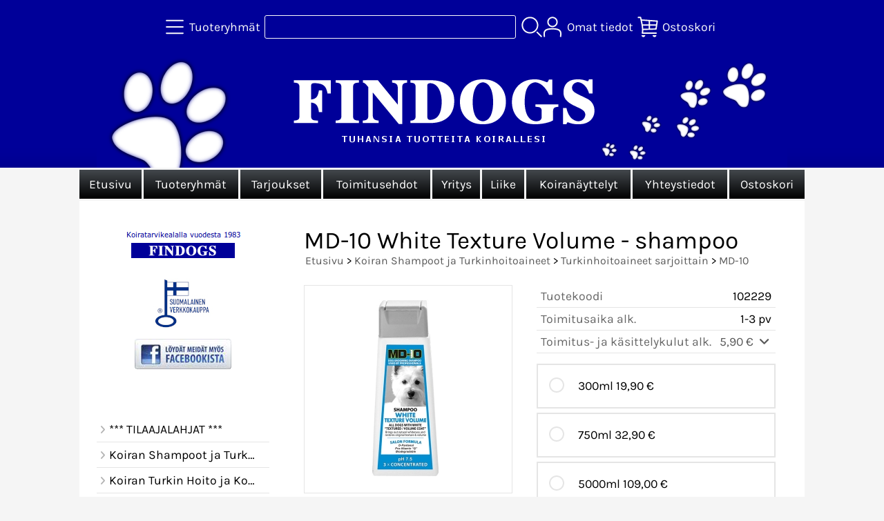

--- FILE ---
content_type: text/html; charset=UTF-8
request_url: https://www.findogs.fi/kauppa/p5256-md-10-white-texture-volume-shampoo-fi.html
body_size: 7276
content:
<!DOCTYPE html>
<html lang="fi">

<head>
<meta name="viewport" content="width=device-width, initial-scale=1" />
<meta charset="UTF-8" />
<link href="styles1-440772258.css" rel="stylesheet" type="text/css" />
<link href="fonts/font-awesome/css/all.min.css" rel="stylesheet" type="text/css" />
<link rel="canonical" href="https://www.findogs.fi/kauppa/p5256-md-10-white-texture-volume-shampoo-fi.html" />
<meta name="robots" content="index, noarchive" />
<title>MD-10 White Texture Volume - shampoo | Findogs Oy</title>
<meta name="description" content="Erityisesti vaaleasävyisille karkeakarvaisille roduille suunniteltu shampoo. Korostaa luonnollista vaaleaa sävyä vahvistaen samalla lunnollista turkin karkeutta. Antaa turkille myös volumia ja ryhtiä. Laimennus 1:3." />
<meta property="og:locale" content="fi_FI" />
<meta property="og:site_name" content="Findogs Oy" />
<meta property="og:type" content="product.item" />
<meta property="og:url" content="https://www.findogs.fi/kauppa/p5256-md-10-white-texture-volume-shampoo-fi.html" />
<meta property="og:title" content="MD-10 White Texture Volume - shampoo" />
<meta property="og:description" content="Erityisesti vaaleasävyisille karkeakarvaisille roduille suunniteltu shampoo. Korostaa luonnollista vaaleaa sävyä vahvistaen samalla lunnollista turkin karkeutta. Antaa turkille myös volumia ja ryhtiä. Laimennus 1:3." />
<meta property="og:image" content="https://www.findogs.fi/kauppa/graphics/products/thumbnails/pogrp_300ml_withte_texture_shampoo_b9b2dc11.jpg" />
<meta property="og:updated_time" content="2016-10-14T15:20:22+03:00" />
<meta property="product:retailer_item_id" content="102229" />
<meta property="product:price:currency" content="EUR" />
<meta name="twitter:title" content="MD-10 White Texture Volume - shampoo" />
<meta name="twitter:url" content="https://www.findogs.fi/kauppa/p5256-md-10-white-texture-volume-shampoo-fi.html" />
<meta name="twitter:description" content="Erityisesti vaaleasävyisille karkeakarvaisille roduille suunniteltu shampoo. Korostaa luonnollista vaaleaa sävyä vahvistaen samalla lunnollista turkin karkeutta. Antaa turkille myös volumia ja ryhtiä. Laimennus 1:3." />
<meta name="twitter:image" content="https://www.findogs.fi/kauppa/graphics/products/thumbnails/pogrp_300ml_withte_texture_shampoo_b9b2dc11.jpg" />
<meta name="twitter:card" content="summary_large_image" />
<meta name="csx4_connections_page_counter" id="csx4_connections_page_counter" content="1" />
<script src="actions-440772258.js"></script>
<script src="https://www.findogs.fi/kauppa/extensions/image_zoom/image_zoom_2.js"></script>

<script>
  (function(i,s,o,g,r,a,m){i['GoogleAnalyticsObject']=r;i[r]=i[r]||function(){
  (i[r].q=i[r].q||[]).push(arguments)},i[r].l=1*new Date();a=s.createElement(o),
  m=s.getElementsByTagName(o)[0];a.async=1;a.src=g;m.parentNode.insertBefore(a,m)
  })(window,document,'script','//www.google-analytics.com/analytics.js','ga');
 
  ga('create', 'UA-56585221-1', 'auto');
  ga('send', 'pageview');
 
</script>
</head>

<body>

<div id="fb-root"></div>
<script>(function(d, s, id) {
  var js, fjs = d.getElementsByTagName(s)[0];
  if (d.getElementById(id)) return;
  js = d.createElement(s); js.id = id;
  js.src = "//connect.facebook.net/fi_FI/sdk.js#xfbml=1&version=v2.0";
  fjs.parentNode.insertBefore(js, fjs);
}(document, 'script', 'facebook-jssdk'));</script>
<div id="csx4_curtain" onclick="csx4_hide_picture_popup();return false;"></div>
<div id="csx4_popup_box"></div>
<div id="csx4_cart_sidebar" style="display: none;"><div id="csx4_cart_sidebar_inner" onclick="if (document.activeElement.tagName!='A') window.open('https://www.findogs.fi/kauppa/shopping-cart-fi.html', '_self');"></div></div>
<div id="body"><div id="ultimate_top_around"><div id="ultimate_top"></div></div><div id="top_around"><div id="top"><!-- Ulkoasupohja: Feather (2022) --><!-- Sijoita tämä kohtaan: #top jälkeen --><div class="shop_logo"><a href="index-fi.html"><img src="graphics/codes/findogs_logo_11bed9aa.png" alt="Findogs" /></a></div><!-- End of Ulkoasupohja: Feather (2022) --><div class="category_menu"><div id="csx4_category_menu"><a href="#" onclick="csx4_show_dropdown_category_menu();return false;"><div class="category_menu_icon"><svg role="img" aria-label="Tuoteryhmät" xmlns="http://www.w3.org/2000/svg" xml:space="preserve" version="1.1" viewBox="0 0 1909 1909" xmlns:xlink="http://www.w3.org/1999/xlink"><path class="fil1" d="M198 435c-35,0 -64,-29 -64,-64 0,-35 29,-64 64,-64l1513 0c35,0 64,29 64,64 0,35 -29,64 -64,64l-1513 0z"/><path class="fil1" d="M198 1018c-35,0 -64,-28 -64,-64 0,-35 29,-63 64,-63l1513 0c35,0 64,28 64,63 0,36 -29,64 -64,64l-1513 0z"/><path class="fil1" d="M198 1601c-35,0 -64,-28 -64,-63 0,-36 29,-64 64,-64l1513 0c35,0 64,28 64,64 0,35 -29,63 -64,63l-1513 0z"/><title>Tuoteryhmät</title></svg></div><div class="category_menu_text">Tuoteryhmät</div></a><div id="dropdown_category_menu"><div class="dropdown_category_menu" id="csx4_dropdown_category_menu" onmouseleave="csx4_show_dropdown_category_menu();return false;"></div></div></div></div><div class="product_search"><form action="product-search-fi.html" id="product_search" method="post"><div class="tb_product_search"><div class="tr_product_search"><div class="tc_product_search"><input aria-label="Tuotehaku" autocomplete="off" id="product_search_words" name="product_search_words" onkeyup="csx4_product_search_interval('1', 'fi', '800')" type="text" /></div><div class="tc_product_search"><div onclick="document.getElementById('product_search').submit();document.getElementById('product_search_icon1').style.display='none';if(document.getElementById('product_search_icon2'))document.getElementById('product_search_icon2').style.display='block';"><div id="product_search_icon1"><svg role="img" aria-label="Etsi" xmlns="http://www.w3.org/2000/svg" xml:space="preserve" version="1.1" viewBox="0 0 1429 1429" xmlns:xlink="http://www.w3.org/1999/xlink"><path class="fil1" d="M183 187c113,-113 260,-169 408,-169 148,0 295,56 408,169 112,112 169,260 169,407 0,148 -57,296 -169,408 -113,113 -260,169 -408,169 -148,0 -295,-56 -408,-169 -112,-112 -169,-260 -169,-408 0,-147 57,-295 169,-407zm408 -74c-123,0 -246,47 -340,141 -94,94 -141,217 -141,340 0,124 47,247 141,341 94,94 217,141 340,141 123,0 246,-47 340,-141 94,-94 141,-217 141,-341 0,-123 -47,-246 -141,-340 -94,-94 -217,-141 -340,-141z"/><path class="fil1" d="M1045 1116c-18,-18 -18,-49 0,-67 19,-19 49,-19 68,0l288 288c19,19 19,49 0,68 -18,18 -49,18 -67,0l-289 -289z"/><title>Etsi</title></svg></div><div id="product_search_icon2"><svg role="img" xmlns="http://www.w3.org/2000/svg" xml:space="preserve" version="1.1" viewBox="0 0 1038 1038" xmlns:xlink="http://www.w3.org/1999/xlink"><circle class="fil1" cx="263" cy="175" r="79"/><circle class="fil1" cx="516" cy="93" r="79"/><circle class="fil1" cx="769" cy="175" r="79"/><circle class="fil1" cx="925" cy="390" r="79"/><circle class="fil1" cx="925" cy="656" r="79"/><circle class="fil1" cx="769" cy="871" r="79"/><circle class="fil1" cx="516" cy="953" r="79"/><circle class="fil1" cx="263" cy="871" r="79"/><circle class="fil1" cx="107" cy="656" r="79"/></svg></div></div></div></div></div></form></div><div class="sign_in_top"><div id="csx4_sign_in_top"><a href="#" onclick="csx4_show_dropdown_sign_in_menu();return false;"><div class="sign_in_top_icon"><svg role="img" aria-label="Omat tiedot" xmlns="http://www.w3.org/2000/svg" xml:space="preserve" version="1.1" viewBox="0 0 1270 1270" xmlns:xlink="http://www.w3.org/1999/xlink"><path class="fil1" d="M634 13c89,0 169,36 227,94l0 0c58,58 94,138 94,226 0,89 -36,169 -94,227l0 0c-58,58 -138,94 -227,94 -88,0 -168,-36 -226,-94l0 0c-58,-58 -94,-138 -94,-227 0,-88 36,-168 94,-226l0 0c58,-58 138,-94 226,-94zm167 153c-42,-42 -101,-69 -167,-69 -65,0 -124,27 -166,69l-1 0c-42,43 -69,102 -69,167 0,66 27,125 69,167l1 0c42,43 101,69 166,69 66,0 125,-26 167,-69l0 0c43,-42 69,-101 69,-167 0,-65 -26,-124 -69,-167l0 0z"/><path class="fil1" d="M176 1216c0,23 -20,42 -43,42 -23,-1 -42,-20 -41,-43 0,-18 -2,-42 -4,-67 -3,-30 -5,-63 -5,-98 3,-170 75,-347 551,-340 477,-7 549,170 551,340 1,35 -2,68 -4,98 -2,25 -4,49 -4,67 0,23 -18,42 -42,43 -23,0 -42,-19 -42,-42 0,-25 2,-49 4,-75 2,-29 5,-61 4,-90 -2,-128 -62,-263 -466,-256l-1 0c-404,-7 -464,127 -466,256 -1,29 2,61 4,90 2,26 4,50 4,75z"/><title>Omat tiedot</title></svg></div><div class="sign_in_top_text">Omat tiedot</div></a><div id="dropdown_sign_in_menu"><div class="dropdown_sign_in_menu" id="csx4_dropdown_sign_in_menu" onmouseleave="csx4_show_dropdown_sign_in_menu();return false;"><div class="sign_in_menu_links" id="csx4_sign_in_menu_links"><a href="https://www.findogs.fi/kauppa/sign-in-fi.html">Kirjaudu sisään</a><a href="https://www.findogs.fi/kauppa/user-account-fi.html">Yhteystiedot</a><a href="https://www.findogs.fi/kauppa/user-account-orders-fi.html">Tilaushistoria</a><a href="https://www.findogs.fi/kauppa/registration-fi.html">Rekisteröidy asiakkaaksi</a><a href="https://www.findogs.fi/kauppa/forgotten-fi.html">Unohditko tunnukset?</a><a href="https://www.findogs.fi/kauppa/coupon-fi.html">Aktivoi kuponki tai lahjakortti</a></div></div></div></div></div><div class="shopping_cart_top"><div id="csx4_cart_top"><a href="https://www.findogs.fi/kauppa/shopping-cart-fi.html"><div class="shopping_cart_top_icon"><svg role="img" aria-label="Ostoskori" xmlns="http://www.w3.org/2000/svg" xml:space="preserve" version="1.1" viewBox="0 0 1635 1635" xmlns:xlink="http://www.w3.org/1999/xlink"><path class="fil1" d="M1454 720l-459 0 0 225 427 -14 32 -211zm22 537c29,0 53,24 53,53 0,29 -24,52 -53,52l-1085 0c-29,0 -53,-23 -53,-52 0,-3 1,-6 1,-9 56,-328 -16,-646 -95,-999 -13,-59 -27,-120 -40,-179l-133 0c-29,0 -52,-24 -52,-53 0,-29 23,-52 52,-52l176 0c24,0 46,17 51,41 12,57 24,110 36,163l1236 85c28,5 48,31 44,60l-94 622c-4,25 -25,44 -50,45l-1006 33c0,63 -4,126 -12,190l1024 0zm-1118 -929c21,98 42,193 60,287l472 0 0 -250 -532 -37zm78 392c12,81 21,162 25,242l429 -14 0 -228 -454 0zm559 -347l0 242 475 0 31 -207 -506 -35z"/><path class="fil2" d="M619 1468c0,84 -68,152 -152,152 -83,0 -151,-68 -151,-152l303 0z"/><path class="fil2" d="M1497 1468c0,84 -68,152 -152,152 -84,0 -152,-68 -152,-152l304 0z"/><title>Ostoskori</title></svg></div><div class="shopping_cart_top_text">Ostoskori</div></a></div></div></div><div class="oma_logobanneri"><img src="graphics/codes/header_0b37b35d.png" alt="Findogs" /></div></div><div id="all_around"><div id="almost_around"><div id="landscape_around"><div id="landscape_around_inner"><div id="landscape_top"></div><div id="landscape_middle"></div><div id="landscape_bottom"><div class="main_navigation_mini" id="csx4_main_navigation_mini"><div class="tb_main_navigation_mini"><div class="tr_main_navigation_mini"><div class="tc_main_navigation_mini"><a href="https://www.findogs.fi/kauppa/index.html">Etusivu</a></div><div class="tc_main_navigation_mini"><a href="#" onclick="csx4_show_dropdown_category_megamenu_mini();return false;">Tuoteryhmät</a></div><div class="tc_main_navigation_mini"><a href="https://www.findogs.fi/kauppa/navigation-fi.html" onclick="csx4_switch_main_navigation();return false;"><i class="fa-solid fa-bars"></i></a></div></div></div></div><div class="main_navigation_temp" id="csx4_main_navigation_temp"></div><div class="main_navigation" id="csx4_main_navigation"><div class="tb_main_navigation"><div class="tr_main_navigation"><div class="tc_main_navigation_only"><a href="https://www.findogs.fi/kauppa/index.html">Etusivu</a></div><div class="tc_main_navigation"><a href="#" onclick="csx4_show_dropdown_category_megamenu();return false;">Tuoteryhmät</a><div id="dropdown_category_megamenu"><div class="dropdown_category_megamenu" id="csx4_dropdown_category_megamenu" onmouseleave="csx4_show_dropdown_category_megamenu();return false;"></div></div></div><div class="tc_main_navigation"><a href="https://www.findogs.fi/kauppa/offers-p1-fi.html">Tarjoukset</a></div><div class="tc_main_navigation"><a href="https://www.findogs.fi/kauppa/a2-toimitusehdot-fi.html">Toimitusehdot</a></div><div class="tc_main_navigation"><a href="https://www.findogs.fi/kauppa/a11-yritys-fi.html">Yritys</a></div><div class="tc_main_navigation"><a href="https://www.findogs.fi/kauppa/a12-liike-fi.html">Liike</a></div><div class="tc_main_navigation"><a href="https://www.findogs.fi/kauppa/a13-koiranayttelyt-fi.html">Koiranäyttelyt</a></div><div class="tc_main_navigation"><a href="https://www.findogs.fi/kauppa/contact-fi.html">Yhteystiedot</a></div><div class="tc_main_navigation"><a href="https://www.findogs.fi/kauppa/shopping-cart-fi.html">Ostoskori</a></div></div></div></div></div></div></div><div id="dropdown_category_megamenu_mini"><div class="dropdown_category_megamenu_mini" id="csx4_dropdown_category_megamenu_mini"></div></div><div id="content_around"><div id="content"><div id="tb_content"><div id="tr_content"><div id="tc_content_left"><div class="sos_media_desktop">  <div class="sos_logo"><img src="graphics/ui/logosmall.png" alt="Findogs"></div>      <div class="sos_facebook"><a href="https://avainlippu.suomalainentyo.fi" target="_blank"><img src="graphics/codes/suomalainen_verkkokauppa_suomi_blue_rgb_120x89_9d8e1449.jpg" height="89" width="120"  alt="Avainlippu" /></a></div>  <div class="sos_facebook"><a href="https://www.facebook.com/Findogs?fref=ts"><img src="graphics/ui/fblogo.png" alt="Facebook" /></a></div>      <div class="fb-like" data-href="https://www.facebook.com/Findogs/timeline" data-layout="button_count" data-action="like" data-show-faces="false" data-share="false"></div>  </div>   <div class="categories" id="csx4_categories"><div class="category_tree_categories" id="csx4_category_tree_categories"><div class="category_tree_part"><a href="https://www.findogs.fi/kauppa/c18--tilaajalahjat--p1-fi.html"><div><i class="fa-solid fa-angle-right fa-fw"></i>*** TILAAJALAHJAT ***</div><div></div></a><a href="https://www.findogs.fi/kauppa/c22-koiran-shampoot-ja-turkinhoitoaineet-p1-fi.html"><div><i class="fa-solid fa-angle-right fa-fw"></i>Koiran Shampoot ja Turkinhoitoaineet</div><div></div></a><a href="https://www.findogs.fi/kauppa/c90-koiran-turkin-hoito-ja-koiran-trimmaus-p1-fi.html"><div><i class="fa-solid fa-angle-right fa-fw"></i>Koiran Turkin Hoito ja Koiran Trimmaus</div><div></div></a><a href="https://www.findogs.fi/kauppa/c105-koiran-hyvinvointi-ja-hygienia-p1-fi.html"><div><i class="fa-solid fa-angle-right fa-fw"></i>Koiran Hyvinvointi ja Hygienia</div><div></div></a><a href="https://www.findogs.fi/kauppa/c141-ruuat-puruluut-herkut-p1-fi.html"><div><i class="fa-solid fa-angle-right fa-fw"></i>Ruuat, Puruluut, Herkut</div><div></div></a><a href="https://www.findogs.fi/kauppa/c149-koiran-vitamiinit-luontaistuotteet-ja-homeopaattiset-p1-fi.html"><div><i class="fa-solid fa-angle-right fa-fw"></i>Koiran Vitamiinit , Luontaistuotteet ja Homeopaattiset</div><div></div></a><a href="https://www.findogs.fi/kauppa/c118-koiran-pannat-taluttimet-ja-ketjut-p1-fi.html"><div><i class="fa-solid fa-angle-right fa-fw"></i>Koiran Pannat, Taluttimet ja Ketjut</div><div></div></a><a href="https://www.findogs.fi/kauppa/c111-koiranayttely-tarvikkeet-p1-fi.html"><div><i class="fa-solid fa-angle-right fa-fw"></i>Koiranäyttely tarvikkeet</div><div></div></a><a href="https://www.findogs.fi/kauppa/c113-koiran-peti-ja-karva-alustat-vet-bedding-p1-fi.html"><div><i class="fa-solid fa-angle-right fa-fw"></i>Koiran Peti ja Karva-alustat / Vet-bedding</div><div></div></a></div><div class="category_tree_part"><a href="https://www.findogs.fi/kauppa/c114-metallihakki-kevythakki-rattaatpyorakarryt-p1-fi.html"><div><i class="fa-solid fa-angle-right fa-fw"></i>Metallihäkki / Kevythäkki  (rattaat,pyöräkärryt...)</div><div></div></a><a href="https://www.findogs.fi/kauppa/c115-pentuaitaus-oviportti-p1-fi.html"><div><i class="fa-solid fa-angle-right fa-fw"></i>Pentuaitaus, Oviportti</div><div></div></a><a href="https://www.findogs.fi/kauppa/c116-pentutarvikkeet-p1-fi.html"><div><i class="fa-solid fa-angle-right fa-fw"></i>Pentutarvikkeet</div><div></div></a><a href="https://www.findogs.fi/kauppa/c117-autoilutarvikkeet-p1-fi.html"><div><i class="fa-solid fa-angle-right fa-fw"></i>Autoilutarvikkeet</div><div></div></a><a href="https://www.findogs.fi/kauppa/c129-koiran-vaatteet-ja-muut-asusteet-p1-fi.html"><div><i class="fa-solid fa-angle-right fa-fw"></i>Koiran Vaatteet ja muut Asusteet</div><div></div></a><a href="https://www.findogs.fi/kauppa/c130-koiran-lelut-ja-motivointivalineet-p1-fi.html"><div><i class="fa-solid fa-angle-right fa-fw"></i>Koiran Lelut ja Motivointivälineet</div><div></div></a><a href="https://www.findogs.fi/kauppa/c139-koulutustarvikkeet-p1-fi.html"><div><i class="fa-solid fa-angle-right fa-fw"></i>Koulutustarvikkeet</div><div></div></a><a href="https://www.findogs.fi/kauppa/c140-koiran-ruokakuppi-ja-juomakuppi-p1-fi.html"><div><i class="fa-solid fa-angle-right fa-fw"></i>Koiran Ruokakuppi ja Juomakuppi</div><div></div></a><a href="https://www.findogs.fi/kauppa/c157-karkoite-hygienia-puhdistus-ja-hajunpoisto-tuotteet-p1-fi.html"><div><i class="fa-solid fa-angle-right fa-fw"></i>Karkoite-, Hygienia-, Puhdistus- ja Hajunpoisto Tuotteet</div><div></div></a></div><div class="category_tree_part"><a href="https://www.findogs.fi/kauppa/c158-ensiapu-haavat-punkit-ym-p1-fi.html"><div><i class="fa-solid fa-angle-right fa-fw"></i>Ensiapu (Haavat, Punkit ym.)</div><div></div></a><a href="https://www.findogs.fi/kauppa/c112-nayttelyteltta-p1-fi.html"><div><i class="fa-solid fa-angle-right fa-fw"></i>Näyttelyteltta</div><div></div></a><a href="https://www.findogs.fi/kauppa/c169-viilennystuotteet-p1-fi.html"><div><i class="fa-solid fa-angle-right fa-fw"></i>Viilennystuotteet</div><div></div></a><a href="https://www.findogs.fi/kauppa/c159-rotutuotteet-lahjatavarat-kyltittarrat-p1-fi.html"><div><i class="fa-solid fa-angle-right fa-fw"></i>Rotutuotteet/ Lahjatavarat (Kyltit,Tarrat...)</div><div></div></a><a href="https://www.findogs.fi/kauppa/c192-kotimaiset-jari-korhosen-puutuotteet-p1-fi.html"><div><i class="fa-solid fa-angle-right fa-fw"></i>Kotimaiset Jari Korhosen puutuotteet</div><div></div></a><a href="https://www.findogs.fi/kauppa/c160-jyrsijatarvikkeet-p1-fi.html"><div><i class="fa-solid fa-angle-right fa-fw"></i>Jyrsijätarvikkeet</div><div></div></a><a href="https://www.findogs.fi/kauppa/c161-kissatarvikkeet-p1-fi.html"><div><i class="fa-solid fa-angle-right fa-fw"></i>Kissatarvikkeet</div><div></div></a><a href="https://www.findogs.fi/kauppa/c162-lintutarvikkeet-p1-fi.html"><div><i class="fa-solid fa-angle-right fa-fw"></i>Lintutarvikkeet</div><div></div></a><a href="https://www.findogs.fi/kauppa/c165-lahjakortit-p1-fi.html"><div><i class="fa-solid fa-angle-right fa-fw"></i>Lahjakortit</div><div></div></a></div><div class="category_tree_part"><a href="https://www.findogs.fi/kauppa/c167-magnetix-wellness-magneettituotteet-ihmisille-p1-fi.html"><div><i class="fa-solid fa-angle-right fa-fw"></i>MAGNETIX Wellness magneettituotteet ihmisille</div><div></div></a><a href="https://www.findogs.fi/kauppa/c166-magnetix-wellness-magneettituotteet-koirille-p1-fi.html"><div><i class="fa-solid fa-angle-right fa-fw"></i>MAGNETIX Wellness magneettituotteet koirille</div><div></div></a></div></div></div></div><div id="tc_content_middle"><div id="tc_content_middle_inner"><input type="hidden" name="csx4_connections_product_id" id="csx4_connections_product_id" value="5256" /><h1 class="crumb">MD-10 White Texture Volume - shampoo</h1><p class="crumb"><a href="https://www.findogs.fi/kauppa/index.html">Etusivu</a> > <a href="https://www.findogs.fi/kauppa/c22-koiran-shampoot-ja-turkinhoitoaineet-p1-fi.html">Koiran Shampoot ja Turkinhoitoaineet</a> > <a href="https://www.findogs.fi/kauppa/c216-turkinhoitoaineet-sarjoittain-p1-fi.html">Turkinhoitoaineet sarjoittain</a> > <a href="https://www.findogs.fi/kauppa/c62-md-10-p1-fi.html">MD-10</a></p><div class="product_menus" id="csx4_product_menus"><div class="catalog_menus"></div></div><div class="tb_product_columns"><div class="tr_product_columns"><div class="tc_product_columns"><div id="product_picture" style="width: 302px;"><div class="tb_product_picture"><div class="tr_product_picture"><div class="tc_product_picture"><a href="graphics/products/300ml_withte_texture_shampoo_b9b2dc11.jpg" oncontextmenu="return false;" onclick="csx4_show_picture_popup('5256', '1', '600', '800', 'fi');return false;" target="_blank"><div id="csx4_image_zoom"><picture><source srcset="graphics/products/thumbnails/1x/ppipp_300ml_withte_texture_shampoo_b9b2dc11.webp 1x,graphics/products/thumbnails/2x/ppipp_300ml_withte_texture_shampoo_b9b2dc11.webp 2x" type="image/webp" ><img src="graphics/products/thumbnails/ppipp_300ml_withte_texture_shampoo_b9b2dc11.jpg" width="300" height="300" alt="MD-10 White Texture Volume - shampoo" /></picture><img height="0" width="0" onload="if (typeof ImageZoom == 'function' && csx4_getCookie('csx4_user_is_touching') != 1) {var options = {large_file: 'graphics/products/300ml_withte_texture_shampoo_b9b2dc11.jpg',box_width: 300,box_height: 300,small_width: '300',small_height: '300',large_width: '600',large_height: '600',large_width_fill: '0',large_height_fill: '0'};var container = document.getElementById('csx4_image_zoom');window.imageZoom = new ImageZoom(csx4_image_zoom, options);}" src="[data-uri]" alt="" /></div></a></div></div></div></div></div><div class="tc_product_columns"><div class="tb_product_figures"><div class="tr_product_figures"><div class="tc_product_figures_left">Tuotekoodi</div><div class="tc_product_figures_right">102229</div></div><div class="tr_product_figures"><div class="tc_product_figures_left">Toimitusaika alk.</div><div class="tc_product_figures_right">1-3 pv</div></div><div class="tr_product_figures"><div class="tc_product_figures_left">Toimitus- ja käsittelykulut alk.</div><div class="tc_product_figures_right"><div class="csx4_script_show"><a class="csx4_popup" id="term2open" href="#" onclick="csx4_show_info('term2');return false;">5,90&nbsp;€ <i class="fa-solid fa-angle-down fa-fw"></i></a><a class="csx4_popup" id="term2close" href="#" style="display: none;" onclick="csx4_hide_info('term2');return false;">5,90&nbsp;€ <i class="fa-solid fa-angle-up fa-fw"></i></a></div><noscript>5,90&nbsp;€</noscript></div></div></div><div class="csx4_popup"><div class="csx4_popup_inner" id="term2" style="display: none;"><div class="product_delivery">Toimitus- ja käsittelykulut sekä toimitusaika toimitustavoittain, jos tilaat vain tämän tuotteen:<div class="tb_product_delivery"><div class="tr_product_delivery"><div class="tc_product_delivery_left">Nouto Matkahuollon lähellä-noutopisteestä (esim. R-Kioski, K-Market ym.)</div><div class="tc_product_delivery_right">5,90&nbsp;€</div><div class="tc_product_delivery_right">1-3 pv</div></div><div class="tr_product_delivery"><div class="tc_product_delivery_left">Nouto Postin pakettiautomaatista (säilytysaika 1viikko)</div><div class="tc_product_delivery_right">6,40&nbsp;€</div><div class="tc_product_delivery_right">1-3 pv</div></div><div class="tr_product_delivery"><div class="tc_product_delivery_left">Nouto omasta Postista (säilytysaika 1viikko)</div><div class="tc_product_delivery_right">6,40&nbsp;€</div><div class="tc_product_delivery_right">1-3 pv</div></div><div class="tr_product_delivery"><div class="tc_product_delivery_left">Nouto valitsemastasi Postista (säilytysaika 1viikko)</div><div class="tc_product_delivery_right">6,40&nbsp;€</div><div class="tc_product_delivery_right">1-3 pv</div></div><div class="tr_product_delivery"><div class="tc_product_delivery_left">Kotipaketti, jaetaan kotiovelle (säilytysaika 1viikko)</div><div class="tc_product_delivery_right">11,90&nbsp;€</div><div class="tc_product_delivery_right">1-3 pv</div></div><div class="tr_product_delivery"><div class="tc_product_delivery_left">Nouto Postin pakettiautomaatista (säilytysaika 1viikko)</div><div class="tc_product_delivery_right">6,40&nbsp;€</div><div class="tc_product_delivery_right">1-3 pv</div></div><div class="tr_product_delivery"><div class="tc_product_delivery_left">Nouto omasta Postista (säilytysaika 1viikko)</div><div class="tc_product_delivery_right">6,40&nbsp;€</div><div class="tc_product_delivery_right">1-3 pv</div></div><div class="tr_product_delivery"><div class="tc_product_delivery_left">Nouto valitsemastasi Postista (säilytysaika 1viikko)</div><div class="tc_product_delivery_right">6,40&nbsp;€</div><div class="tc_product_delivery_right">1-3 pv</div></div></div>Sisältäen arvonlisäveroa 25,50 %</div></div></div><form action="https://www.findogs.fi/kauppa/shopping-cart-fi.html" id="product_form5256" method="post"><input type="hidden" name="add_to_cart" value="1" /><input type="hidden" name="product_id" value="5256" /><div id="csx4_product_variations"><div class="tb_product_variations"><div class="tr_product_variations"><div class="tc_product_variations"><div class="tb_product_variation" onclick="csx4_set_preferred_product('5256', '5257', '101', 'fi');"><div class="tr_product_variation"><div class="tc_product_variation_image"></div><div class="tc_product_variation_input"><input id="product_variation5257" name="product_variation101" onclick="if(event.stopPropagation)event.stopPropagation();return false;" type="radio" value="5257"><label for="product_variation5257"></label></div><div class="tc_product_variation_intro">300ml  <div class="product_variation_price_normal">19,90&nbsp;€</div></div><div class="tc_product_variation_stock"></div></div></div></div></div><div class="tr_product_variations"><div class="tc_product_variations"><div class="tb_product_variation" onclick="csx4_set_preferred_product('5256', '5258', '101', 'fi');"><div class="tr_product_variation"><div class="tc_product_variation_image"></div><div class="tc_product_variation_input"><input id="product_variation5258" name="product_variation101" onclick="if(event.stopPropagation)event.stopPropagation();return false;" type="radio" value="5258"><label for="product_variation5258"></label></div><div class="tc_product_variation_intro">750ml  <div class="product_variation_price_normal">32,90&nbsp;€</div></div><div class="tc_product_variation_stock"></div></div></div></div></div><div class="tr_product_variations"><div class="tc_product_variations"><div class="tb_product_variation" onclick="csx4_set_preferred_product('5256', '7151', '101', 'fi');"><div class="tr_product_variation"><div class="tc_product_variation_image"></div><div class="tc_product_variation_input"><input id="product_variation7151" name="product_variation101" onclick="if(event.stopPropagation)event.stopPropagation();return false;" type="radio" value="7151"><label for="product_variation7151"></label></div><div class="tc_product_variation_intro">5000ml  <div class="product_variation_price_normal">109,00&nbsp;€</div></div><div class="tc_product_variation_stock"></div></div></div></div></div></div></div><div id="csx4_cart_alert" style="display: none;"></div><div class="tb_product_cart"><div class="tr_product_cart"><div class="tc_product_cart_left"><input aria-label="Määrä (kpl)" type="text" name="product_qty" value="1" class="qty_1" /> kpl</div><div class="tc_product_cart_right"><input onclick="csx4_add_to_cart('product_form5256', 'fi');return false;" type="submit" value="Lisää ostoskoriin" /></div></div></div></form></div></div></div><div class="tb_product_intro"><div class="tr_product_intro"><div class="tc_product_intro"><div id="product_intro_description" class="part_content" style="display:block;"><p>Erityisesti vaaleasävyisille karkeakarvaisille roduille suunniteltu shampoo. Korostaa luonnollista vaaleaa sävyä vahvistaen samalla lunnollista turkin karkeutta. Antaa turkille myös volumia ja ryhtiä. Laimennus 1:3.<br />Kaikki sarjan tuotteet ovat ympäristöystävällisiä.</p></div></div></div></div><img height="0" width="0" onload="csx4_yesscript_product_intro('product_intro_description');" src="[data-uri]" alt="tech" /></div><img height="0" width="0" onload="csx4_yesscript();" src="[data-uri]" alt="tech" /></div><div id="tc_content_right"></div></div></div></div></div></div><div id="brand_around"><div id="brand"></div></div><div id="bottom_around"><div id="bottom"><div class="tb_bottom"><div class="tr_bottom"><div class="tc_bottom"><div class="bottom_contact">Findogs Oy<br />Ratatie 2<br />FI-63700, Ähtäri<br />FINLAND<br /></div></div><div class="tc_bottom"><div class="bottom_contact">puh. 0407771986/ Linda<br />puh. 0400569114/ Rita, 0407742570/ Anna-Bella<br />nettikauppa (at) findogs.fi<br />Y-tunnus: 2266071-2<br /></div></div></div></div></div></div></div></div><div class="sos_media_mobile">  <div class="sos_logo"><img src="graphics/ui/logosmall.png" alt="Findogs"></div>      <div class="sos_facebook"><a href="https://avainlippu.suomalainentyo.fi" target="_blank"><img src="graphics/codes/suomalainen_verkkokauppa_suomi_blue_rgb_120x89_9d8e1449.jpg" height="89" width="120"  alt="Avainlippu" /></a></div>  <div class="sos_facebook"><a href="https://www.facebook.com/Findogs?fref=ts"><img src="graphics/ui/fblogo.png" alt="Facebook" /></a></div>    <div class="fb-like" data-href="https://www.facebook.com/Findogs/timeline" data-layout="button_count" data-action="like" data-show-faces="false" data-share="false"></div>  </div>   <div style="text-align: center !important;"><div style="display: inline-block;font: 80%/1.1 'Segoe UI', Arial, sans-serif !important;margin: 7px auto 24px auto !important;">&nbsp;</div></div>
<script type="application/ld+json">
{
	"@context": "http://schema.org/",
	"@type": "Product",
	"name": "MD-10 White Texture Volume - shampoo",
	"image": [
		"https://www.findogs.fi/kauppa/graphics/products/300ml_withte_texture_shampoo_b9b2dc11.jpg"
	],
	"description": "Erityisesti vaaleasävyisille karkeakarvaisille roduille suunniteltu shampoo. Korostaa luonnollista vaaleaa sävyä vahvistaen samalla lunnollista turkin karkeutta. Antaa turkille myös volumia ja ryhtiä. Laimennus 1:3.",
	"sku": "102229",
	"offers": {
		"@type": "Offer",
		"url": "https://www.findogs.fi/kauppa/p5256-md-10-white-texture-volume-shampoo-fi.html",
		"priceCurrency": "EUR",
		"price": "",
		"seller": {
			"@type": "Organization",
			"name": "Findogs Oy"
		}
	}
}
</script>
<script type="application/ld+json">
{
	"@context": "http://schema.org",
	"@type": "BreadcrumbList",
	"itemListElement": [{
		"@type": "ListItem",
		"position": 1,
		"item": {
			"@id": "https://www.findogs.fi/kauppa/c22-koiran-shampoot-ja-turkinhoitoaineet-p1-fi.html",
			"name": "Koiran Shampoot ja Turkinhoitoaineet"
		}
	},{
		"@type": "ListItem",
		"position": 2,
		"item": {
			"@id": "https://www.findogs.fi/kauppa/c216-turkinhoitoaineet-sarjoittain-p1-fi.html",
			"name": "Turkinhoitoaineet sarjoittain"
		}
	},{
		"@type": "ListItem",
		"position": 3,
		"item": {
			"@id": "https://www.findogs.fi/kauppa/c62-md-10-p1-fi.html",
			"name": "MD-10",
			"image": "https://www.findogs.fi/kauppa/graphics/categories/igroom_logo_final_files_01_d3d119c5.png"
		}
	},{
		"@type": "ListItem",
		"position": 4,
		"item": {
			"@id": "https://www.findogs.fi/kauppa/p5256-md-10-white-texture-volume-shampoo-fi.html",
			"name": "MD-10 White Texture Volume - shampoo",
			"image": "https://www.findogs.fi/kauppa/graphics/products/300ml_withte_texture_shampoo_b9b2dc11.jpg"
		}
	}]
}
</script>

</body>

</html>

<!--
Powered by Clover Shop(r) ❤
Copyright (c) 2013- Clover Shop Oy. All rights reserved.

This is commercial software. Unauthorized use, reproduction,
reverse engineering and/or distribution is strictly prohibited.

For more information, please visit https://www.clovershop.com
-->